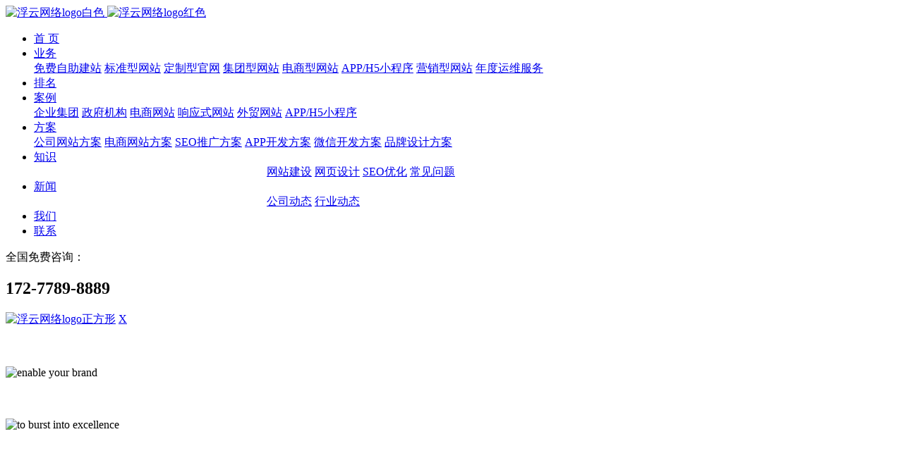

--- FILE ---
content_type: text/html; charset=utf-8
request_url: https://www.szforun.com/seo/ljyh/203.html
body_size: 8740
content:
<!DOCTYPE html>
<html lang="zh-CN">
<head>
<head>
 <meta charset="UTF-8">
 <meta http-equiv="X-UA-Compatible" content="IE=edge,chrome=1"/>
 <meta name="viewport" content="width=device-width, initial-scale=1.0, maximum-scale=1.0, user-scalable=0">
 <meta name="viewport" content="initial-scale=1.0, user-scalable=no">
 <meta name="applicable-device" content="pc,wap">
 <meta name="MobileOptimized" content="width"/>
 <meta name="HandheldFriendly" content="true"/>
 <title>如何制作404页面-链接优化-专业建站公司【浮云网络】</title>
 <meta name="description" content="404页面的作用：用户在访问一个错误页面时会跳转到首页，或者出现一个提示的页面供用户选择进入网站的某些重要页面。 404页面的制作： 一、Apache服务器的404页面设置 1、在.htacces" />
 <meta name="keywords" content="如何,制作,404页面,404页,面的,作用,用户,在," />
 <link rel="stylesheet" href="/skin/css/animate.min.css">
 <link rel="stylesheet" href="/skin/css/swiper.min.css">
 <link rel="stylesheet" href="/skin/css/style.css">
 <link rel="stylesheet" href="/skin/css/css.css">
 <link rel="stylesheet" type="text/css" href="/skin/css/wangzg.css">
 <link rel="Shortcut Icon" type=image/x-icon href="/favicon.ico" />
 <script src="/skin/js/jquery.min.js"></script>
 <script src="/skin/js/wow.min.js"></script>
 <script src="/skin/js/swiper.min.js"></script>
 <script src="/skin/js/indexjs.js"></script>
 <script src="/skin/js/style.js"></script>
</head>
</head>
<body>
<div class="header_two">
		<div class="nav">
  <div class="header_left">
 	 <a href="/" title="浮云网络LOGO">
   <img src="/skin/images/logo_w.png" width="236" height="59" alt="浮云网络logo白色">
   <img src="/skin/images/logo-h.png" width="236" height="59" alt="浮云网络logo红色">
  </a>
  </div>
	 <ul>
  <li><a href="/" title="首页">首 页</a></li>
				
				<li><a href="/web" title="业务">业务</a>
   <div class="erji">
				
   <a href="/web/moban/" title="免费自助建站">免费自助建站</a>
				
   <a href="/web/" title="标准型网站">标准型网站</a>
				
   <a href="/web/dingzhi/" title="定制型官网">定制型官网</a>
				
   <a href="/web/jituan/" title="集团型网站">集团型网站</a>
				
   <a href="/web/dianshang/" title="电商型网站">电商型网站</a>
				
   <a href="/web/app/" title="APP/H5小程序">APP/H5小程序</a>
				
   <a href="/web/yingxiao/" title="营销型网站">营销型网站</a>
				
   <a href="/weihu/" title="年度运维服务">年度运维服务</a>
				
   </div>
  </li>
				
				<li><a href="/seoer/" title="排名">排名</a>
   <div class="erji">
				
   </div>
  </li>
				
				<li><a href="/case/" title="案例">案例</a>
   <div class="erji">
				
   <a href="/case/enterprise/" title="企业集团">企业集团</a>
				
   <a href="/case/zhengfu/" title="政府机构">政府机构</a>
				
   <a href="/case/shop/" title="电商网站">电商网站</a>
				
   <a href="/case/HTML5/" title="响应式网站">响应式网站</a>
				
   <a href="/case/waimaowangzhan/" title="外贸网站">外贸网站</a>
				
   <a href="/case/mobile/" title="APP/H5小程序">APP/H5小程序</a>
				
   </div>
  </li>
				
				<li><a href="/solutions/" title="方案">方案</a>
   <div class="erji">
				
   <a href="/solutions/295.html" title="公司网站方案">公司网站方案</a>
				
   <a href="/solutions/220.html" title="电商网站方案">电商网站方案</a>
				
   <a href="/solutions/219.html" title="SEO推广方案">SEO推广方案</a>
				
   <a href="/solutions/218.html" title="APP开发方案">APP开发方案</a>
				
   <a href="/solutions/217.html" title="微信开发方案">微信开发方案</a>
				
   <a href="/solutions/216.html" title="品牌设计方案">品牌设计方案</a>
				
   </div>
  </li>
				
				<li><a href="/Knowledge/" title="知识">知识</a>
   <div class="erji" style="padding-left: 330px;">
				
   <a href="/wangzhanjianshe/" title="网站建设">网站建设</a>
				
   <a href="/wangyesheji/" title="网页设计">网页设计</a>
				
   <a href="/seo/" title="SEO优化">SEO优化</a>
				
   <a href="/faq/" title="常见问题">常见问题</a>
				
   </div>
  </li>
				
				<li><a href="/news/" title="新闻">新闻</a>
   <div class="erji" style="padding-left: 330px;">
				
   <a href="/news/company/" title="公司动态">公司动态</a>
				
   <a href="/news/hangyenews/" title="行业动态">行业动态</a>
				
   </div>
  </li>
				
				<li><a href="/About/" title="我们">我们</a>
   <div class="erji">
				
   </div>
  </li>
				
				<li><a href="/Contact/" title="联系">联系</a>
   <div class="erji">
				
   </div>
  </li>
				
	 </ul> 
 </div>
 <div class="phone">
  <p>全国免费咨询：</p>
  <h2>172-7789-8889</h2>
 </div>
		<a href="javascript:;" class="sp_nav"><span class="sp_nav1"></span> <span class="sp_nav2"></span> <span class="sp_nav3"></span></a>
 </div>
<div class="tan_sp">
 <div class="tan_spbox">
  <div class="tan_sptop">
  <a href="/"><img src="/skin/images/logobiao.png" width="150" alt="浮云网络logo正方形"></a>
  <a href="javascript:;" id="sp_prev">X</a>
  </div>
  <div class="tan_spcen">
  <p><img src="/skin/images/text2.png" style="margin-top: 40px;" alt="enable your brand"></p>
  <p><img src="/skin/images/text3.png" style="margin-top: 40px;" alt="to burst into excellence"></p>
  <p style="font-size:32px; color:#FFFFFF; margin-top:40px;">中高端网站定制开发服务商</p>
  <p><img src="/skin/images/ewm.png" style="margin-top: 40px; width:120px" alt="微信二维码"><h3 style="color:#999">与我们取得联系</h3></p>
  </div>
 </div>
 <div class="tan_spbot">
  <p><img src="/skin/images/dh_05.png" alt="浮云网络电话">172-7789-8889 &nbsp;&nbsp;&nbsp; 172-7789-8889</p>
 </div>
 </div>

<!-- mobile start -->
<div class="header">
 <a href="/" class="logo"><img src="/skin/images/logo-h.png" alt="浮云网络logo红色"></a>
 <div class="btn"> <span></span> <span></span> <span></span> </div>
 </div>
 
 <div class="nav_two">

				<div class="nav_li"><h2><a href="/web">业务</a></h2></div>
   <ul>
				
   <li><a href="/web/moban/" title="免费自助建站">免费自助建站</a></li>
				
   <li><a href="/web/" title="标准型网站">标准型网站</a></li>
				
   <li><a href="/web/dingzhi/" title="定制型官网">定制型官网</a></li>
				
   <li><a href="/web/jituan/" title="集团型网站">集团型网站</a></li>
				
   <li><a href="/web/dianshang/" title="电商型网站">电商型网站</a></li>
				
   <li><a href="/web/app/" title="APP/H5小程序">APP/H5小程序</a></li>
				
   <li><a href="/web/yingxiao/" title="营销型网站">营销型网站</a></li>
				
   <li><a href="/weihu/" title="年度运维服务">年度运维服务</a></li>
				
   </ul>
				
				<div class="nav_li"><h2><a href="/seoer/">排名</a></h2></div>
   <ul>
				
   </ul>
				
				<div class="nav_li"><h2><a href="/case/">案例</a></h2></div>
   <ul>
				
   <li><a href="/case/enterprise/" title="企业集团">企业集团</a></li>
				
   <li><a href="/case/zhengfu/" title="政府机构">政府机构</a></li>
				
   <li><a href="/case/shop/" title="电商网站">电商网站</a></li>
				
   <li><a href="/case/HTML5/" title="响应式网站">响应式网站</a></li>
				
   <li><a href="/case/waimaowangzhan/" title="外贸网站">外贸网站</a></li>
				
   <li><a href="/case/mobile/" title="APP/H5小程序">APP/H5小程序</a></li>
				
   </ul>
				
				<div class="nav_li"><h2><a href="/solutions/">方案</a></h2></div>
   <ul>
				
   <li><a href="/solutions/295.html" title="公司网站方案">公司网站方案</a></li>
				
   <li><a href="/solutions/220.html" title="电商网站方案">电商网站方案</a></li>
				
   <li><a href="/solutions/219.html" title="SEO推广方案">SEO推广方案</a></li>
				
   <li><a href="/solutions/218.html" title="APP开发方案">APP开发方案</a></li>
				
   <li><a href="/solutions/217.html" title="微信开发方案">微信开发方案</a></li>
				
   <li><a href="/solutions/216.html" title="品牌设计方案">品牌设计方案</a></li>
				
   </ul>
				
				<div class="nav_li"><h2><a href="/Knowledge/">知识</a></h2></div>
   <ul>
				
   <li><a href="/wangzhanjianshe/" title="网站建设">网站建设</a></li>
				
   <li><a href="/wangyesheji/" title="网页设计">网页设计</a></li>
				
   <li><a href="/seo/" title="SEO优化">SEO优化</a></li>
				
   <li><a href="/faq/" title="常见问题">常见问题</a></li>
				
   </ul>
				
				<div class="nav_li"><h2><a href="/news/">新闻</a></h2></div>
   <ul>
				
   <li><a href="/news/company/" title="公司动态">公司动态</a></li>
				
   <li><a href="/news/hangyenews/" title="行业动态">行业动态</a></li>
				
   </ul>
				
				<div class="nav_li"><h2><a href="/About/">我们</a></h2></div>
   <ul>
				
   </ul>
				
				<div class="nav_li"><h2><a href="/Contact/">联系</a></h2></div>
   <ul>
				
   </ul>
				
				<div class="menu_fot">
  <a href="tel:172-7789-8889" ><span>改变,从聆听开始!</span><br /><span style="font-family: 'DINPro-Bold'; color:#FFFFFF; font-size:2rem;">172-7789-8889</span></a>
			</div>
 </div>
 
 <style type="text/css">.over{overflow: hidden;}</style>
 <script type="text/javascript">
 $(".header .btn").click(function(){
  $(this).toggleClass("sp_nav_se");
  $(".nav_two").slideToggle();
  $("body").toggleClass("over");
  $("html").toggleClass("over");
 });
 </script>
<div class="banner-sub banner-content" style="background-image: url(/skin/images/newbanner.jpg);">
 <div class="container">
 <div class="inner">
  <div class="content-title">
  <h1>如何制作404页面</h1>
  <p>
   <!--<span class="weizhi">当前位置：<a href="/">首页</a>>><a href="/Knowledge/">知识</a>>><a href="/seo/">SEO优化</a>>><a href="/seo/ljyh/">链接优化</a></span>-->
   <span>时间：2016-11-04</span>
   <span>作者：admin</span>
   <span>点击：506次</span>
  </p>
  </div>
 </div>
 </div>
</div>
<div class="position">
 <div class="container"><i></i>当前位置：<a href="/">首页</a>>><a href="/Knowledge/">知识</a>>><a href="/seo/">SEO优化</a>>><a href="/seo/ljyh/">链接优化</a>>如何制作404页面</div>
</div>
<div class="section"  style="background-color: #f8f8f8;">
 <div class="container clearfix">
 <ul class="v-lanmu">
 
				
		<li><a href="/seo/ljyh/209.html"><strong>网站内链优化对排名的影响</strong>链接优化</a></li>
		
				
				
		<li><a href="/seo/ljyh/208.html"><strong>首页链接的优化</strong>链接优化</a></li>
		
				
				
		<li><a href="/seo/ljyh/207.html"><strong>怎样做好站内链接的优化</strong>链接优化</a></li>
		
				
				
		<li><a href="/seo/ljyh/206.html"><strong>如何把动态链接静态化</strong>链接优化</a></li>
		
				
				
		<li><a href="/seo/ljyh/205.html"><strong>什么是错误链接</strong>链接优化</a></li>
		
				
				
		<li><a href="/seo/ljyh/204.html"><strong>什么是死链接</strong>链接优化</a></li>
		
				
 </ul>
 <div class="v-main">
  <div class="content-main">
  <div class="content-body">
   <div style="word-wrap: break-word; white-space: normal; word-spacing: 0px; text-transform: none; color: rgb(102,102,102); padding-bottom: 0px; padding-top: 0px; font: 14px/36px "microsoft yahei"; padding-left: 0px; margin: 0px; widows: 1; letter-spacing: normal; padding-right: 0px; background-color: rgb(255,255,255); text-indent: 0px; -webkit-text-stroke-width: 0px">
	404页面的作用：用户在访问一个错误页面时会跳转到首页，或者出现一个提示的页面供用户选择进入网站的某些重要页面。</div>
<div style="word-wrap: break-word; white-space: normal; word-spacing: 0px; text-transform: none; color: rgb(102,102,102); padding-bottom: 0px; padding-top: 0px; font: 14px/36px "microsoft yahei"; padding-left: 0px; margin: 0px; widows: 1; letter-spacing: normal; padding-right: 0px; background-color: rgb(255,255,255); text-indent: 0px; -webkit-text-stroke-width: 0px">
	<b style="word-wrap: break-word; padding-bottom: 0px; padding-top: 0px; padding-left: 0px; margin: 0px; padding-right: 0px">404页面的制作：</b></div>
<div style="word-wrap: break-word; white-space: normal; word-spacing: 0px; text-transform: none; color: rgb(102,102,102); padding-bottom: 0px; padding-top: 0px; font: 14px/36px "microsoft yahei"; padding-left: 0px; margin: 0px; widows: 1; letter-spacing: normal; padding-right: 0px; background-color: rgb(255,255,255); text-indent: 0px; -webkit-text-stroke-width: 0px">
	一、Apache服务器的404页面设置<span style="word-wrap: break-word; padding-bottom: 0px; padding-top: 0px; padding-left: 0px; margin: 0px; line-height: 1.8em; padding-right: 0px">　　</span></div>
<div style="word-wrap: break-word; white-space: normal; word-spacing: 0px; text-transform: none; color: rgb(102,102,102); padding-bottom: 0px; padding-top: 0px; font: 14px/36px "microsoft yahei"; padding-left: 0px; margin: 0px; widows: 1; letter-spacing: normal; padding-right: 0px; background-color: rgb(255,255,255); text-indent: 0px; -webkit-text-stroke-width: 0px">
	1、在.htaccess 文件中加入代码： ErrorDocument 404 /Error.html<span style="word-wrap: break-word; padding-bottom: 0px; padding-top: 0px; padding-left: 0px; margin: 0px; line-height: 1.8em; padding-right: 0px">　</span></div>
<div style="word-wrap: break-word; white-space: normal; word-spacing: 0px; text-transform: none; color: rgb(102,102,102); padding-bottom: 0px; padding-top: 0px; font: 14px/36px "microsoft yahei"; padding-left: 0px; margin: 0px; widows: 1; letter-spacing: normal; padding-right: 0px; background-color: rgb(255,255,255); text-indent: 0px; -webkit-text-stroke-width: 0px">
	2、建立一个简单的html404页面命名 Error.html</div>
<div style="word-wrap: break-word; white-space: normal; word-spacing: 0px; text-transform: none; color: rgb(102,102,102); padding-bottom: 0px; padding-top: 0px; font: 14px/36px "microsoft yahei"; padding-left: 0px; margin: 0px; widows: 1; letter-spacing: normal; padding-right: 0px; background-color: rgb(255,255,255); text-indent: 0px; -webkit-text-stroke-width: 0px">
	3、把 Error.html放置在网站根目录</div>
<div style="word-wrap: break-word; white-space: normal; word-spacing: 0px; text-transform: none; color: rgb(102,102,102); padding-bottom: 0px; padding-top: 0px; font: 14px/36px "microsoft yahei"; padding-left: 0px; margin: 0px; widows: 1; letter-spacing: normal; padding-right: 0px; background-color: rgb(255,255,255); text-indent: 0px; -webkit-text-stroke-width: 0px">
	　　 注意：不要将404错误直接转向到网站首页，这将导致首页不被收录；/Error.html 前面不要带主域名，否则返回的状态码是302或200状态码。</div>
<div style="word-wrap: break-word; white-space: normal; word-spacing: 0px; text-transform: none; color: rgb(102,102,102); padding-bottom: 0px; padding-top: 0px; font: 14px/36px "microsoft yahei"; padding-left: 0px; margin: 0px; widows: 1; letter-spacing: normal; padding-right: 0px; background-color: rgb(255,255,255); text-indent: 0px; -webkit-text-stroke-width: 0px">
	&nbsp;</div>
<div style="word-wrap: break-word; white-space: normal; word-spacing: 0px; text-transform: none; color: rgb(102,102,102); padding-bottom: 0px; padding-top: 0px; font: 14px/36px "microsoft yahei"; padding-left: 0px; margin: 0px; widows: 1; letter-spacing: normal; padding-right: 0px; background-color: rgb(255,255,255); text-indent: 0px; -webkit-text-stroke-width: 0px">
	二、Windows服务器的404页面设置</div>
<div style="word-wrap: break-word; white-space: normal; word-spacing: 0px; text-transform: none; color: rgb(102,102,102); padding-bottom: 0px; padding-top: 0px; font: 14px/36px "microsoft yahei"; padding-left: 0px; margin: 0px; widows: 1; letter-spacing: normal; padding-right: 0px; background-color: rgb(255,255,255); text-indent: 0px; -webkit-text-stroke-width: 0px">
	　　 &nbsp; &nbsp;打开IIS管理器--&gt;点击要设置自定义404的网站的属性--&gt;点击自定义错误选项--&gt;选中404页--&gt;选中并打开编辑属性--&gt;设置成 URL --&gt; URL 里填写&ldquo;/err404.html&rdquo;--&gt;按确定退出再把做好的err404.html 页面上传到网站根目录下。此处在&ldquo;消息类型&rdquo;中一定要选择&ldquo;文件&rdquo;或&ldquo;默认值&rdquo;，而不要选择&ldquo;URL&rdquo;，不然，将导致返回&ldquo;200&rdquo;状态码。</div>
<div style="word-wrap: break-word; white-space: normal; word-spacing: 0px; text-transform: none; color: rgb(102,102,102); padding-bottom: 0px; padding-top: 0px; font: 14px/36px "microsoft yahei"; padding-left: 0px; margin: 0px; widows: 1; letter-spacing: normal; padding-right: 0px; background-color: rgb(255,255,255); text-indent: 0px; -webkit-text-stroke-width: 0px">
	&nbsp;</div>
<div style="word-wrap: break-word; white-space: normal; word-spacing: 0px; text-transform: none; color: rgb(102,102,102); padding-bottom: 0px; padding-top: 0px; font: 14px/36px "microsoft yahei"; padding-left: 0px; margin: 0px; widows: 1; letter-spacing: normal; padding-right: 0px; background-color: rgb(255,255,255); text-indent: 0px; -webkit-text-stroke-width: 0px">
	三、.NET网站程序的404页面制作</div>
<div style="word-wrap: break-word; white-space: normal; word-spacing: 0px; text-transform: none; color: rgb(102,102,102); padding-bottom: 0px; padding-top: 0px; font: 14px/36px "microsoft yahei"; padding-left: 0px; margin: 0px; widows: 1; letter-spacing: normal; padding-right: 0px; background-color: rgb(255,255,255); text-indent: 0px; -webkit-text-stroke-width: 0px">
	　　 &nbsp;打开程序根目录的 web.config文件进行编辑，在其中加入如下内容：</div>
<div style="word-wrap: break-word; white-space: normal; word-spacing: 0px; text-transform: none; color: rgb(102,102,102); padding-bottom: 0px; padding-top: 0px; font: 14px/36px "microsoft yahei"; padding-left: 0px; margin: 0px; widows: 1; letter-spacing: normal; padding-right: 0px; background-color: rgb(255,255,255); text-indent: 0px; -webkit-text-stroke-width: 0px">
	　　&lt;configuration&gt;</div>
<div style="word-wrap: break-word; white-space: normal; word-spacing: 0px; text-transform: none; color: rgb(102,102,102); padding-bottom: 0px; padding-top: 0px; font: 14px/36px "microsoft yahei"; padding-left: 0px; margin: 0px; widows: 1; letter-spacing: normal; padding-right: 0px; background-color: rgb(255,255,255); text-indent: 0px; -webkit-text-stroke-width: 0px">
	　　&lt;system.web&gt;</div>
<div style="word-wrap: break-word; white-space: normal; word-spacing: 0px; text-transform: none; color: rgb(102,102,102); padding-bottom: 0px; padding-top: 0px; font: 14px/36px "microsoft yahei"; padding-left: 0px; margin: 0px; widows: 1; letter-spacing: normal; padding-right: 0px; background-color: rgb(255,255,255); text-indent: 0px; -webkit-text-stroke-width: 0px">
	　　&lt;customErrors mode=On defaultRedirect=error.asp&gt;</div>
<div style="word-wrap: break-word; white-space: normal; word-spacing: 0px; text-transform: none; color: rgb(102,102,102); padding-bottom: 0px; padding-top: 0px; font: 14px/36px "microsoft yahei"; padding-left: 0px; margin: 0px; widows: 1; letter-spacing: normal; padding-right: 0px; background-color: rgb(255,255,255); text-indent: 0px; -webkit-text-stroke-width: 0px">
	　　&lt;error statusCode=404&Prime; redirect=notfound.asp /&gt;</div>
<div style="word-wrap: break-word; white-space: normal; word-spacing: 0px; text-transform: none; color: rgb(102,102,102); padding-bottom: 0px; padding-top: 0px; font: 14px/36px "microsoft yahei"; padding-left: 0px; margin: 0px; widows: 1; letter-spacing: normal; padding-right: 0px; background-color: rgb(255,255,255); text-indent: 0px; -webkit-text-stroke-width: 0px">
	　　&lt;/customErrors&gt;</div>
<div style="word-wrap: break-word; white-space: normal; word-spacing: 0px; text-transform: none; color: rgb(102,102,102); padding-bottom: 0px; padding-top: 0px; font: 14px/36px "microsoft yahei"; padding-left: 0px; margin: 0px; widows: 1; letter-spacing: normal; padding-right: 0px; background-color: rgb(255,255,255); text-indent: 0px; -webkit-text-stroke-width: 0px">
	　　&lt;/system.web&gt;</div>
<div style="word-wrap: break-word; white-space: normal; word-spacing: 0px; text-transform: none; color: rgb(102,102,102); padding-bottom: 0px; padding-top: 0px; font: 14px/36px "microsoft yahei"; padding-left: 0px; margin: 0px; widows: 1; letter-spacing: normal; padding-right: 0px; background-color: rgb(255,255,255); text-indent: 0px; -webkit-text-stroke-width: 0px">
	　　&lt;/configuration&gt;</div>
<div style="word-wrap: break-word; white-space: normal; word-spacing: 0px; text-transform: none; color: rgb(102,102,102); padding-bottom: 0px; padding-top: 0px; font: 14px/36px "microsoft yahei"; padding-left: 0px; margin: 0px; widows: 1; letter-spacing: normal; padding-right: 0px; background-color: rgb(255,255,255); text-indent: 0px; -webkit-text-stroke-width: 0px">
	　　注：上文例中error.asp为系统默认的404页面，notfound.asp为自定义的404页面，使用时请修改相应文件名。 然后，在自定义的404页面notfound.asp中加入：</div>
<div style="word-wrap: break-word; white-space: normal; word-spacing: 0px; text-transform: none; color: rgb(102,102,102); padding-bottom: 0px; padding-top: 0px; font: 14px/36px "microsoft yahei"; padding-left: 0px; margin: 0px; widows: 1; letter-spacing: normal; padding-right: 0px; background-color: rgb(255,255,255); text-indent: 0px; -webkit-text-stroke-width: 0px">
	　　 &nbsp; &lt;% Response.Status = 404 Not Found %&gt;</div>

   </div>
  <div class="content-exp">
   <a href="/seo/ljyh/202.html">robots.txt的写法</a> 
   <a href="/seo/ljyh/204.html">什么是死链接</a>
  </div>
  <div class="content-tips">我们凭借多年的网站建设经验，坚持以“<strong>帮助中小企业实现网络营销化</strong>”为宗旨，累计为1500多家客户提供品质建站服务，得到了客户的一致好评。如果您有<a href="https://www.szforun.com" target="_blank">网站建设</a>、<a href="https://www.szforun.com/web" target="_blank">网站改版</a>、<a href="https://www.szforun.com/weihu/" target="_blank">网站运维</a>、<a href="https://www.szforun.com/web/app/" target="_blank">小程序开发</a>、<a href="https://www.szforun.com/web/app/" target="_blank">H5设计</a>、<a href="https://www.szforun.com/seoer/" target="_blank">网站推广优化</a>、域名注册、主机空间、手机网站建设、网站备案等方面的需求...<br>请立即点击咨询我们或拨打咨询热线：<strong> 172-7789-8889</strong>，我们会详细为你一一解答你心中的疑难。<a href="http://wpa.qq.com/msgrd?v=3&amp;uin=36846947&amp;site=qq&amp;menu=yes" class="ss" target="_blank" rel="nofollow">项目经理在线</a></div>
  </div>
 </div>
 <div class="content-xg clearfix">
  <div class="content-xg-left">
  <div class="tit">相关阅读</div>
  <ul>
  
				 <li><a href="/solutions/295.html"><span>2021-11-26</span>企业网站建设解决方案</a></li>
				 
				 <li><a href="/solutions/296.html"><span>2021-11-26</span>手机网站建设解决方案</a></li>
				 
				 <li><a href="/solutions/219.html"><span>2021-01-05</span>网站SEO推广方案</a></li>
				 
				 <li><a href="/solutions/303.html"><span>2021-11-26</span>政府网站解决方案</a></li>
				 
				 <li><a href="/solutions/302.html"><span>2021-11-26</span>短视频网站建设方案</a></li>
				 
				 <li><a href="/solutions/300.html"><span>2021-11-26</span>服装网站建设解决方案</a></li>
				 
  </ul>
  </div>
  <div class="content-xg-right">
  <div class="tit">猜您喜欢</div>
  <ul>
   
				
				<li><a href="/seo/ljyh/209.html"><span>2016-11-04</span>网站内链优化对排名的影响</a></li>
				
				
				
				<li><a href="/seo/ljyh/208.html"><span>2016-11-04</span>首页链接的优化</a></li>
				
				
				
				<li><a href="/seo/ljyh/207.html"><span>2016-11-04</span>怎样做好站内链接的优化</a></li>
				
				
				
				<li><a href="/seo/ljyh/206.html"><span>2016-11-04</span>如何把动态链接静态化</a></li>
				
				
				
				<li><a href="/seo/ljyh/205.html"><span>2016-11-04</span>什么是错误链接</a></li>
				
				
				
				<li><a href="/seo/ljyh/204.html"><span>2016-11-04</span>什么是死链接</a></li>
				
				
     </ul>
  </div>
 </div>
 <ul class="webdes clearfix"><li><a>诚信的合作流程</a></li><li><a>实惠的网站制作报价</a></li><li><a>稳定的网站运行速度</a></li><li><a>完善的售后体系</a></li><li><a>上千家真实客户案例</a></li><li><a>免费网站备案</a></li><li><a>赠送域名空间</a></li><li><a>网站营销推广方案</a></li></ul>
 </div>
</div>
<div class="section in-ready" style="padding-top: 0; background-color: #f8f8f8;">
 <div class="container">
 <h4>我们已经准备好了,你呢？</h4>
 <div class="btn"><a href="http://wpa.qq.com/msgrd?v=3&amp;uin=36846947&amp;site=qq&amp;menu=yes" style="border-color: #f8f8f8;" target="_blank" rel="nofollow">获取网站建设报价</a></div>
 <p>我们与您携手共赢，为您的企业形象保驾护航！</p>
 </div>
</div>
<!--gongsi-->
<div class="section in-desc">
 <div class="container clearfix">
 <div class="logo img-center wow bounceInLeft" style="visibility: visible; animation-name: bounceInLeft;"><img src="/skin/images/slogo.png" alt="浮云网络logo"></div>
 <div class="text wow bounceInRight" style="visibility: visible; animation-name: bounceInRight;">
  <h4>一家以服务口碑为核心的互联网公司</h4>  <h5 style="font-size: 24px;">多年来，我们一直用诚心、责任心服务每一位客户</h5>  <p style="font-size: 20px;">我们坚信：善待客户，将会成为终身客户。我们能坚持多年，是因为我们一直可值得信赖。我们从不忽悠初访客户， 也未曾收到过客户投诉， 我们用心做好本职工作，不忘初心，方得始终。</p>
  <a href="/About/">初次合作 | 了解我们</a>
  <a href="/baozhang/">选择我们 | 质量保障</a> 
 </div>
 </div>
</div>
<!--END gongsi-->
<div class="footer" style="background-color:#1e1d1d">
<!-- Foottop-->
<div class="footer-top">
 <div class="container clearfix">
 <span class="i1 wow bounceInLeft">不达标就退款</span> 
 <span class="i2 wow bounceInLeft">高性价比建站</span> 
 <span class="i3 wow bounceInDown">免费网站代备案</span> 
 <span class="i4 wow bounceInRight">1对1原创设计服务</span> 
 <span class="i5 wow bounceInRight">7×24小时售后支持</span>
 </div>
</div>
<!-- END Foottop-->
<!-- Footmenu-->
<div class="container clearfix" style="background-color:#1e1d1d">
 <dl class="lx wow slideInUp">
 <h6>
     <dt><a class="ftbt" href="/web" style="font-size: 18px;color: #c7c7c7;">业务</a></dt></h6>
 <dd>
 <ul>
 <li>
 
 <a href="/web/moban/">免费自助建站</a>
 
 <a href="/web/">标准型网站</a>
 
 <a href="/web/dingzhi/">定制型官网</a>
 
 <a href="/web/jituan/">集团型网站</a>
 
 <a href="/web/dianshang/">电商型网站</a>
 
 <a href="/web/app/">APP/H5小程序</a>
 
 <a href="/web/yingxiao/">营销型网站</a>
 
 <a href="/weihu/">年度运维服务</a>
  
 </li>
 </ul>
 </dd>
</dl>

<!--<dl class="wow slideInUp">
 <h6 style="margin: 0;margin-bottom: .2rem;"><dt style="margin-bottom: 0;"><a class="ftbt" href="/design/">设计</a></dt></h6>
 <dd>
 <ul>
 <li>
  
 </li>
 </ul>
 </dd>
</dl>-->

<dl class="lx wow slideInUp">
 <h6><dt><a class="ftbt" href="/case/" style="font-size: 18px;color: #c7c7c7;">案例</a></dt></h6>
 <dd>
 <ul>
 <li>
 
 <a href="/case/enterprise/">企业集团</a>
 
 <a href="/case/zhengfu/">政府机构</a>
 
 <a href="/case/shop/">电商网站</a>
 
 <a href="/case/HTML5/">响应式网站</a>
 
 <a href="/case/waimaowangzhan/">外贸网站</a>
 
 <a href="/case/mobile/">APP/H5小程序</a>
  
 </li>
 </ul>
 </dd>
</dl>

<dl class="lx wow slideInUp">
 <h6><dt><a class="ftbt" href="/solutions/" style="font-size: 18px;color: #c7c7c7;">方案</a></dt></h6>
 <dd>
 <ul>
 <li>
 
 <a href="/solutions/295.html">公司网站方案</a>
 
 <a href="/solutions/220.html">电商网站方案</a>
 
 <a href="/solutions/219.html">SEO推广方案</a>
 
 <a href="/solutions/218.html">APP开发方案</a>
 
 <a href="/solutions/217.html">微信开发方案</a>
 
 <a href="/solutions/216.html">品牌设计方案</a>
  
 </li>
 </ul>
 </dd>
</dl>

<dl class="lx wow slideInUp">
 <h6><dt><a class="ftbt" href="/servies/" target="_blank" style="font-size: 18px;color: #c7c7c7;">了解我们</a></dt></h6>
 <dd>
 <ul>
 <li>
 
 <a href="/About/">关于我们</a>
 
 <a href="/Contact/">联系我们</a>
 
 <a href="/seoer/">排名优化</a>
 
 <a href="/templet/">模板建站</a>
 
 <a href="https://web.szforun.net">快速建站</a>
  
 </li>
 </ul>
 </dd>
</dl>



<!--<dl class="wow slideInUp">
 <h6 style="margin: 0;margin-bottom: .2rem;"><dt style="margin-bottom: 0;"><a class="ftbt" href="/About">了解我们</a></dt></h6>
 <dd>
 <ul>
	<li>
 <a href="/About/">关于我们</a>
 <a href="/Contact/">联系我们</a>
 <a href="/seoer/">排名优化</a>
 <a href="/templet/">模板建站</a>
	 </li>
 </ul>
 </dd>
</dl>-->
 <dl class="tel wow slideInUp">
  <h6><dt style="font-size:24px; color:#959595;height:30px; line-height:30px; margin-bottom:10px; ">全国免费咨询</dt></h6>
  <dd>
  <div class="tel" style="font-size:40px; color:#d0d0d0;height:35px; line-height:35px; font-weight:bold;font-family: 'DINPro-Bold';">172-7789-8889</div>
  <p>业务咨询：172-7789-8889<!-- / 172-7789-8889--></p>
  <!-- <p>节假值班：172-7789-8889</p>-->
  <p>邮箱地址：info@szforun.com</p>
  <p>联系地址：深圳市南山区金晖大厦910</p>
  </dd>
 </dl>
 </div>
<!-- Footmenu-->
</div>
<div class="foot">
<!--lianjie-->
 <div class="container">
 <div class="yunu-link" style="padding: 20px 0px 20px;">
  <h4>热门TAG <small>/ TAGS</small></h4>
  <ul class="clearfix">
  <li><a href='/tag/%E4%BC%81%E4%B8%9A%E7%BD%91%E7%AB%99%E5%BB%BA%E8%AE%BE%E8%A7%A3%E5%86%B3%E6%96%B9%E6%A1%88'>企业网站建设解决方案</a><li> <li><a href='/tag/%E4%BC%81%E4%B8%9A%E7%BD%91%E7%AB%99%E5%BB%BA%E8%AE%BE'>企业网站建设</a><li> <li><a href='/tag/%E5%93%81%E7%89%8C%E6%A0%87%E5%BF%97%E7%AD%96%E7%95%A5%E8%AE%BE%E8%AE%A1'>品牌标志策略设计</a><li> <li><a href='/tag/%E5%93%81%E7%89%8C%E7%94%BB%E5%86%8C%E8%AE%BE%E8%AE%A1'>品牌画册设计</a><li> <li><a href='/tag/%E9%AB%98%E7%AB%AF%E7%BD%91%E7%AB%99%E5%BB%BA%E8%AE%BE'>高端网站建设</a><li> <li><a href='/tag/%E5%AE%9A%E5%88%B6%E7%BD%91%E7%AB%99%E5%88%B6%E4%BD%9C'>定制网站制作</a><li> <li><a href='/tag/%E5%B9%BF%E5%91%8A%E5%88%9B%E6%84%8F%E5%8F%8A%E8%AE%BE%E8%AE%A1'>广告创意及设计</a><li> <li><a href='/tag/VI%E5%9F%B9%E8%AE%AD%E4%B8%8E%E5%AF%BC%E5%85%A5'>VI培训与导入</a><li> <li><a href='/tag/%E9%9B%86%E5%9B%A2%E7%BD%91%E7%AB%99%E5%BB%BA%E8%AE%BE'>集团网站建设</a><li> <li><a href='/tag/%E6%B4%BB%E5%8A%A8%E7%AD%96%E5%88%92'>活动策划</a><li> <li><a href='/tag/%E6%B4%BB%E5%8A%A8%E8%AE%BE%E8%AE%A1'>活动设计</a><li> <li><a href='/tag/%E6%B4%BB%E5%8A%A8%E6%89%A7%E8%A1%8C'>活动执行</a><li> <li><a href='/tag/APP%E5%88%B6%E4%BD%9C'>APP制作</a><li> <li><a href='/tag/%E5%B0%8F%E7%A8%8B%E5%BA%8F%E5%BC%80%E5%8F%91'>小程序开发</a><li> <li><a href='/tag/H5%E8%AE%BE%E8%AE%A1'>H5设计</a><li> <li><a href='/tag/%E8%90%A5%E9%94%80%E7%89%A9%E6%96%99%E8%AE%BE%E8%AE%A1'>营销物料设计</a><li> <li><a href='/tag/%E7%94%B5%E5%95%86%E7%BD%91%E7%AB%99%E5%BB%BA%E8%AE%BE'>电商网站建设</a><li> <li><a href='/tag/%E5%95%86%E5%9F%8E%E6%90%AD%E5%BB%BA'>商城搭建</a><li> <li><a href='/tag/%E5%93%81%E7%89%8C%E8%A7%86%E8%A7%89%E5%BD%A2%E8%B1%A1%E8%AF%86%E5%88%AB%E7%B3%BB%E7%BB%9F'>品牌视觉形象识别系统</a><li> <li><a href='/tag/%E5%93%81%E7%89%8C%E8%A7%86%E8%A7%89%E5%AE%A1%E6%9F%A5%E8%AF%8A%E6%96%AD'>品牌视觉审查诊断</a><li> <li><a href='/tag/%E5%A4%8D%E6%98%9F%E5%8C%BB%E8%8D%AF'>复星医药</a><li> 
  </ul>
 </div>
 </div>
<!--END lianjie-->
 <div class="foot-copy" style="padding: 20px 0px 20px;">
 <div class="container">
 <p class="wow slideInUp animated">
 Copyright &copy; 2009-2022  <a href="https://www.szforun.com">深圳市浮云网络有限公司</a> 版权所有
<script>
var _hmt = _hmt || [];
(function() {
  var hm = document.createElement("script");
  hm.src = "https://hm.baidu.com/hm.js?8f294d06dede66eafacfe56309658cd8";
  var s = document.getElementsByTagName("script")[0]; 
  s.parentNode.insertBefore(hm, s);
})();
</script>&nbsp; <a href="https://beian.miit.gov.cn" target="_blank" rel="nofollow">粤ICP备19003083号</a>&nbsp;&nbsp;<img src="/skin/images/gongan.png" alt="公安备案">&nbsp; <a href="http://www.beian.gov.cn/portal/registerSystemInfo?recordcode=44030502007799" rel="nofollow" target="_blank">粤公网安备 44030502007799号</a>&nbsp;&nbsp;<a href="/sitemap.xml" target="_blank">XML</a>
  </p>
 </div>
 </div>

</div>
<div class="footer-fix">
 <ul class="clearfix">
 	<li><a href="/"><i class="i1"></i>网站首页</a></li>
 <li><a href="/case/"><i class="i2"></i>客户案例</a></li>
 <li><a href="/news/"><i class="i4"></i>新闻动态</a></li>
 <li><a href="tel:172-7789-8889"><i class="i3"></i>电话咨询</a></li>
 </ul>
</div>
 
<div class="float-bar">
 <ul>
  <li class="tel">
  <span class="ico"></span>
  <h4>电话咨询</h4>
  <div class="tel-con">
  <p>深圳&nbsp;172-7789-8889</p>
  </div>
 </li>
 <li class="shang">
  <a href="https://www.szforun.com/kefu.html" target="_blank" class="ico" rel="nofollow"></a>
  <h4>在线咨询</h4>
 </li>
 <li class="weix">
  <span class="ico"></span>
  <h4>微信咨询</h4>
  <div class="qr-con"><img src="/skin/images/ewm.png" alt="微信咨询"></div>
 </li>
  <li class="top">
  <a href="#top" class="ico" rel="nofollow"></a>
 </li>
 </ul>
</div>
<div id="intc" class="intc">
	<div class="intczx"><a href="https://www.szforun.com/kefu.html" target="_blank" class="link_qq" rel="nofollow"></a></div>
	<div class="intczj" onClick="closeintc()"></div>
</div>
<script>
function intc(){
var intcdiv=document.getElementById("intc");
intcdiv.style.display="block"
}
window.onload=function(){
setTimeout("intc()",1000);//1000毫秒后弹出根据自己的需要设置时间
}
function closeintc(){
	$("#intc").hide();
}
</script>
<!--
<div class="footer-fix">
 <ul class="clearfix">
 <li><a href="/"><i class="i1"></i>网站首页</a></li>
 <li><a href="/case/"><i class="i2"></i>客户案例</a></li>
 <li><a href="/news/"><i class="i4"></i>新闻动态</a></li>
 <li><a href="tel:172-7789-8889"><i class="i3"></i>电话咨询</a></li>
 </ul>
</div>
<div class="kf">
 <div class="kt-top">在线客服 <span class="close"> <b></b> <b></b> </span> </div>
 <div class="con">
 <ul class="qq">
  <li> <a class="IM-item-link IM-qq" style="height:25px;" target="_blank" href="http://wpa.qq.com/msgrd?v=3&uin=36846947&site=qq&menu=yes" target="_blank" class="link_qq" rel="nofollow"> <img border="0" src="/skin/images/qq.png" alt="点击这里给我发消息" align="absmiddle" onerror="$(this).hide();"> 浮云网络 </a> </li>
  <li> <a class="IM-item-link IM-ali" style="height:25px;" target="_blank" href="https://amos.alicdn.com/msg.aw?v=2&uid=szforun&site=cnalichn&s=11&charset=gbk""> <img border="0" src="/skin/images/taobao.gif" alt="点击这里给我发消息" align="absmiddle"> SZFORUN </a> </li>

 </ul>
 <h5>联系方式</h5>
 <div class="contact">
  <p>热线电话</p>
  <p>172-7789-8889</p>
  <p>上班时间</p>
  <p>7*24*365</p>
  <p>公司电话</p>
  <p>172-7789-8889</p>
 </div>
 <h5 class="qr-icon">扫码领取建站包</h5>
 <div class="qr"><img src="/skin/images/ewm.png" /> </div>
 </div>
 <div class="kf-side"> <b>在</b><b>线</b><b>客</b><b>服</b> <span class="arrow"></span> </div>
 <div class="backTop"></div>
</div>
-->
 
<script src="/skin/js/countTo.js"></script>
<script>
 var banner = new Swiper('.banner', {
 autoplay: true,
 loop: true,
 navigation: {
  prevEl: '.banner .swiper-button-prev',
  nextEl: '.banner .swiper-button-next'
 },
 pagination: {
  el: '.banner .swiper-pagination',
  clickable: true
 },
 on: {
  init: function (swiper) {
  var slide = this.slides.eq(0);
  slide.addClass('ani-slide');
  },
  transitionStart: function () {
  for (i = 0; i < this.slides.length; i++) {
   var slide = this.slides.eq(i);
   slide.removeClass('ani-slide');
  }
  },
  transitionEnd: function () {
  var slide = this.slides.eq(this.activeIndex);
  slide.addClass('ani-slide');

  },
 }
 });

 $('.timer').each(function () {
 $(this).countTo();
 });

 tabsSwiper('.index-news-menu', '.index-news-con');
</script>
<script src='/Spider/?url=/seo/ljyh/203.html' async='async'></script>
<script src='/?p=/Do/visits/id/203' async='async'></script>
</body>
</html>